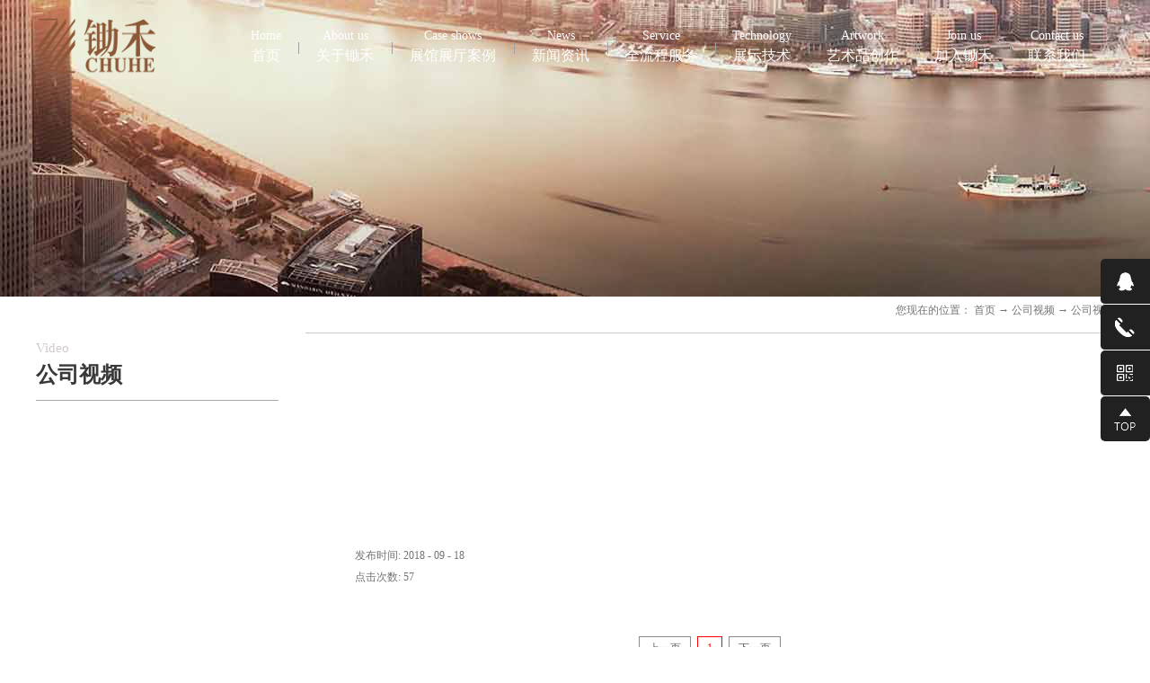

--- FILE ---
content_type: text/html;charset=utf-8
request_url: http://www.chuhezszl.com/video.aspx?typeid=3&fid=t15:3:15
body_size: 8503
content:
<!DOCTYPE HTML PUBLIC "-//W3C//DTD HTML 4.01 Transitional//EN" "http://www.w3c.org/TR/1999/REC-html401-19991224/loose.dtd">


<html lang="zh-cn" xmlns="http://www.w3.org/1999/xhtml">
<head><title>
	公司视频 - 长沙锄禾展示展览有限公司
</title><meta name="keywords" content="公司视频,长沙锄禾展示展览有限公司"/><meta name="description" content="公司视频,长沙锄禾展示展览有限公司"/><meta name="applicable-device" content="pc"><meta name="renderer" content="webkit" /><meta content="text/html; charset=utf-8" http-equiv="Content-Type" /><link id="css__video" rel="stylesheet" type="text/css" href="https://0.rc.xiniu.com/g2/M00/C3/5D/CgAGfFtqGjOAMhGpAABH25zIsIk819.css?d=20190107110940" /><link rel="bookmark" href="/Images/logo.ico" /><link rel="shortcut icon" href="/Images/logo.ico" />
	
	<script type="text/javascript">var _jtime=new Date();function jqload(){window.jLoad=new Date()-_jtime;}function jqerror(){window.jLoad=-1;}</script>
    <script type="text/javascript" src="https://1.rc.xiniu.com/js/jq/jqueryV173.js" onload="jqload()" onerror="jqerror()" id="jquery"></script>
	<script type="text/javascript" src="https://1.rc.xiniu.com/js/pb/2/Public.js"></script>	
	<script type="text/javascript" src="https://1.rc.xiniu.com/js/tl/swfobject_modified.js"></script>
	<script type="text/javascript" src="https://1.rc.xiniu.com/js/tl/swfobject.js"></script>
	 
</head>
<body class="video_body">
<form method="get" id="form1" name="form1" NavigateId="15" data-pid="021821821801450198203216203200221214221207014501982102080" data-mid="020801450198203216203200221214221207014501982102080">
<div class="aspNetHidden">
<input type="hidden" name="__VIEWSTATE" id="__VIEWSTATE" value="" />
</div>

        <div id="ea_h">
            <div class="top" >
                <div class="t_t" >

                    <div id="t_logo" class="t_logo"> 
                        
                        <div id="ea_l"><a href="/" target="_self"><img alt="长沙锄禾展示展览有限公司" src="https://0.rc.xiniu.com/g2/M00/9F/E7/CgAGe1s6-PGAOjzQAAAbZ8xxfuY938.png" /></a></div>
                         
                        
                    </div>

</div>
                
                <div id="ea_n">

                    <div id="xn_n_14_wrap" class="xn_n_14_wrap">
                    	
                        <div class="xn_n_14_wrap_main">
                            <ul id="xn_n_14_VMenu1" class="type1Ul type1Ul_n000">
<li id="type1Li_n0" level=0 index=0 class="xn_n_14_wrap_menu1"><a href="/" target="_self" >首页</a></li>
<li id="type1Li_n1" level=0 data_id="1" type="n" index=1 class="xn_n_14_wrap_menu1">
<a href="about.aspx?TypeId=1&FId=t1:1:1" rel="nofollow" target="_self"><span name="xn_n_14_VMenu11823641197|T_Navigates|Id|1|Name">关于锄禾</span></a><ul id="type1Ul_t101" style="display:none" class="type1Ul type1Ul_t101">
<li id="type1Li_t101_1" data_id="1_1" class="xn_n_14_wrap_menu2" type="t" index=1 level=1><a href="about.aspx?TypeId=1&FId=t1:1:1" rel="nofollow" target="_self"><span name="xn_n_14_VMenu1757975150|T_NewsTypes|Id|1|Name">企业简介</span></a>
</li>
<li id="type1Li_t101_2" data_id="1_3" class="xn_n_14_wrap_menu2" type="t" index=2 level=1><a href="honor.aspx?TypeID=3&fid=t1:3:1" rel="nofollow" target="_self"><span name="xn_n_14_VMenu11000869041|T_NewsTypes|Id|3|Name">荣誉资质</span></a>
</li>
<li id="type1Li_t101_3" data_id="1_2" class="xn_n_14_wrap_menu2" type="t" index=3 level=1><a href="about.aspx?TypeId=2&FId=t1:2:1" rel="nofollow" target="_self"><span name="xn_n_14_VMenu1914516137|T_NewsTypes|Id|2|Name">企业文化</span></a>
</li>
<li id="type1Li_t101_4" data_id="1_26" class="xn_n_14_wrap_menu2" type="t" index=4 level=1><a href="about.aspx?TypeId=26&FId=t1:26:1" rel="nofollow" target="_self"><span name="xn_n_14_VMenu1307004429|T_NewsTypes|Id|26|Name">大事记</span></a>
</li>
</ul>
</li>
<li id="type1Li_n3" level=0 data_id="3" type="n" index=2 class="xn_n_14_wrap_menu1">
<a href="pro.aspx?FId=n3:3:3" target="_self"><span name="xn_n_14_VMenu126192663|T_Navigates|Id|3|Name">展馆展厅案例</span></a><ul id="type1Ul_t301" style="display:none" class="type1Ul type1Ul_t301">
<li id="type1Li_t301_1" data_id="3_72" class="xn_n_14_wrap_menu2" type="t" index=1 level=1><a href="products.aspx?TypeId=72&FId=t3:72:3" target="_self"><span name="xn_n_14_VMenu1305262803|T_ProductTypes|Id|72|Name">精品案例</span></a>
</li>
<li id="type1Li_t301_2" data_id="3_66" class="xn_n_14_wrap_menu2" type="t" index=2 level=1><a href="products.aspx?TypeId=66&FId=t3:66:3" target="_self"><span name="xn_n_14_VMenu1596230945|T_ProductTypes|Id|66|Name">博物馆</span></a>
</li>
<li id="type1Li_t301_3" data_id="3_67" class="xn_n_14_wrap_menu2" type="t" index=3 level=1><a href="products.aspx?TypeId=67&FId=t3:67:3" target="_self"><span name="xn_n_14_VMenu1732363131|T_ProductTypes|Id|67|Name">纪念馆</span></a>
</li>
<li id="type1Li_t301_4" data_id="3_68" class="xn_n_14_wrap_menu2" type="t" index=4 level=1><a href="products.aspx?TypeId=68&FId=t3:68:3" target="_self"><span name="xn_n_14_VMenu1374196638|T_ProductTypes|Id|68|Name">规划馆</span></a>
</li>
<li id="type1Li_t301_5" data_id="3_71" class="xn_n_14_wrap_menu2" type="t" index=5 level=1><a href="products.aspx?TypeId=71&FId=t3:71:3" target="_self"><span name="xn_n_14_VMenu11525246274|T_ProductTypes|Id|71|Name">专题人文馆</span></a>
</li>
</ul>
</li>
<li id="type1Li_n2" level=0 data_id="2" type="n" index=3 class="xn_n_14_wrap_menu1">
<a href="news.aspx?FId=n2:2:2" target="_self"><span name="xn_n_14_VMenu11506845272|T_Navigates|Id|2|Name">新闻资讯</span></a><ul id="type1Ul_t201" style="display:none" class="type1Ul type1Ul_t201">
<li id="type1Li_t201_1" data_id="2_4" class="xn_n_14_wrap_menu2" type="t" index=1 level=1><a href="news.aspx?TypeId=4&FId=t2:4:2" target="_self"><span name="xn_n_14_VMenu11306495258|T_NewsTypes|Id|4|Name">公司动态</span></a>
</li>
<li id="type1Li_t201_2" data_id="2_5" class="xn_n_14_wrap_menu2" type="t" index=2 level=1><a href="news.aspx?TypeId=5&FId=t2:5:2" target="_self"><span name="xn_n_14_VMenu11108370923|T_NewsTypes|Id|5|Name">行业新闻</span></a>
</li>
<li id="type1Li_t201_3" data_id="2_28" class="xn_n_14_wrap_menu2" type="t" index=3 level=1><a href="news.aspx?TypeId=28&FId=t2:28:2" target="_self"><span name="xn_n_14_VMenu1361199559|T_NewsTypes|Id|28|Name">媒体报道</span></a>
</li>
</ul>
</li>
<li id="type1Li_n25" level=0 data_id="25" type="n" index=4 class="xn_n_14_wrap_menu1">
<a href="solution.aspx?FId=n25:25:25" rel="nofollow" target="_self"><span name="xn_n_14_VMenu11702378045|T_Navigates|Id|25|Name">全流程服务</span></a><ul id="type1Ul_t2501" style="display:none" class="type1Ul type1Ul_t2501">
<li id="type1Li_t2501_1" data_id="25_158" class="xn_n_14_wrap_menu2" type="t" index=1 level=1><a href="solution.aspx?TypeId=158&FId=t25:158:25" rel="nofollow" target="_self"><span name="xn_n_14_VMenu1774101164|T_NewsTypes|Id|158|Name">前期咨询</span></a>
</li>
<li id="type1Li_t2501_2" data_id="25_159" class="xn_n_14_wrap_menu2" type="t" index=2 level=1><a href="solution.aspx?TypeId=159&FId=t25:159:25" rel="nofollow" target="_self"><span name="xn_n_14_VMenu11105982640|T_NewsTypes|Id|159|Name">策划大纲</span></a>
</li>
<li id="type1Li_t2501_3" data_id="25_160" class="xn_n_14_wrap_menu2" type="t" index=3 level=1><a href="solution.aspx?TypeId=160&FId=t25:160:25" rel="nofollow" target="_self"><span name="xn_n_14_VMenu1223537538|T_NewsTypes|Id|160|Name">创意设计</span></a>
</li>
<li id="type1Li_t2501_4" data_id="25_161" class="xn_n_14_wrap_menu2" type="t" index=4 level=1><a href="solution.aspx?TypeId=161&FId=t25:161:25" rel="nofollow" target="_self"><span name="xn_n_14_VMenu1790732395|T_NewsTypes|Id|161|Name">工程施工</span></a>
</li>
<li id="type1Li_t2501_5" data_id="25_162" class="xn_n_14_wrap_menu2" type="t" index=5 level=1><a href="solution.aspx?TypeId=162&FId=t25:162:25" rel="nofollow" target="_self"><span name="xn_n_14_VMenu11547680441|T_NewsTypes|Id|162|Name">布展陈列</span></a>
</li>
<li id="type1Li_t2501_6" data_id="25_163" class="xn_n_14_wrap_menu2" type="t" index=6 level=1><a href="solution.aspx?TypeId=163&FId=t25:163:25" rel="nofollow" target="_self"><span name="xn_n_14_VMenu11149019218|T_NewsTypes|Id|163|Name">后期运营</span></a>
</li>
</ul>
</li>
<li id="type1Li_n4" level=0 data_id="4" type="n" index=5 class="xn_n_14_wrap_menu1">
<a href="case.aspx?FId=n4:4:4" target="_self"><span name="xn_n_14_VMenu11757473369|T_Navigates|Id|4|Name">展示技术</span></a><ul id="type1Ul_t401" style="display:none" class="type1Ul type1Ul_t401">
<li id="type1Li_t401_1" data_id="4_29" class="xn_n_14_wrap_menu2" type="t" index=1 level=1><a href="case.aspx?TypeId=29&FId=t4:29:4" target="_self"><span name="xn_n_14_VMenu1661814397|T_NewsTypes|Id|29|Name">数字沙盘</span></a>
</li>
<li id="type1Li_t401_2" data_id="4_30" class="xn_n_14_wrap_menu2" type="t" index=2 level=1><a href="case.aspx?TypeId=30&FId=t4:30:4" target="_self"><span name="xn_n_14_VMenu1667386093|T_NewsTypes|Id|30|Name">特效影院</span></a>
</li>
<li id="type1Li_t401_3" data_id="4_145" class="xn_n_14_wrap_menu2" type="t" index=3 level=1><a href="case.aspx?TypeId=145&FId=t4:145:4" target="_self"><span name="xn_n_14_VMenu11170501709|T_NewsTypes|Id|145|Name">AR增强现实</span></a>
</li>
<li id="type1Li_t401_4" data_id="4_146" class="xn_n_14_wrap_menu2" type="t" index=4 level=1><a href="case.aspx?TypeId=146&FId=t4:146:4" target="_self"><span name="xn_n_14_VMenu1810547727|T_NewsTypes|Id|146|Name">VR虚拟现实</span></a>
</li>
<li id="type1Li_t401_5" data_id="4_147" class="xn_n_14_wrap_menu2" type="t" index=5 level=1><a href="case.aspx?TypeId=147&FId=t4:147:4" target="_self"><span name="xn_n_14_VMenu128278692|T_NewsTypes|Id|147|Name">虚拟仿真</span></a>
</li>
<li id="type1Li_t401_6" data_id="4_156" class="xn_n_14_wrap_menu2" type="t" index=6 level=1><a href="case.aspx?TypeId=156&FId=t4:156:4" target="_self"><span name="xn_n_14_VMenu11177811996|T_NewsTypes|Id|156|Name">互动投影</span></a>
</li>
</ul>
</li>
<li id="type1Li_n8" level=0 data_id="8" type="n" index=6 class="xn_n_14_wrap_menu1">
<a href="sv.aspx?Fid=n8:8:8" target="_self"><span name="xn_n_14_VMenu11158496434|T_Navigates|Id|8|Name">艺术品创作</span></a><ul id="type1Ul_t801" style="display:none" class="type1Ul type1Ul_t801">
<li id="type1Li_t801_1" data_id="8_36" class="xn_n_14_wrap_menu2" type="t" index=1 level=1><a href="sv.aspx?TypeId=36&FId=t8:36:8" target="_self"><span name="xn_n_14_VMenu1642708410|T_NewsTypes|Id|36|Name">场景复原</span></a>
</li>
<li id="type1Li_t801_2" data_id="8_37" class="xn_n_14_wrap_menu2" type="t" index=2 level=1><a href="sv.aspx?TypeId=37&FId=t8:37:8" target="_self"><span name="xn_n_14_VMenu1221429088|T_NewsTypes|Id|37|Name">油画创作</span></a>
</li>
<li id="type1Li_t801_3" data_id="8_150" class="xn_n_14_wrap_menu2" type="t" index=3 level=1><a href="sv.aspx?TypeId=150&FId=t8:150:8" target="_self"><span name="xn_n_14_VMenu11612028401|T_NewsTypes|Id|150|Name">艺术雕塑</span></a>
</li>
<li id="type1Li_t801_4" data_id="8_154" class="xn_n_14_wrap_menu2" type="t" index=4 level=1><a href="sv.aspx?TypeId=154&FId=t8:154:8" target="_self"><span name="xn_n_14_VMenu1909616173|T_NewsTypes|Id|154|Name">展品复制</span></a>
</li>
<li id="type1Li_t801_5" data_id="8_52" class="xn_n_14_wrap_menu2" type="t" index=5 level=1><a href="sv.aspx?TypeId=52&FId=t8:52:8" target="_self"><span name="xn_n_14_VMenu11793781846|T_NewsTypes|Id|52|Name">半景画</span></a>
</li>
</ul>
</li>
<li id="type1Li_n6" level=0 data_id="6" type="n" index=7 class="xn_n_14_wrap_menu1">
<a href="recruitment.aspx?FId=n6:6:6" rel="nofollow" target="_self"><span name="xn_n_14_VMenu1555381867|T_Navigates|Id|6|Name">加入锄禾</span></a></li>
<li id="type1Li_n7" level=0 data_id="7" type="n" index=8 class="xn_n_14_wrap_menu1">
<a href="contact.aspx?FId=n7:7:7" rel="nofollow" target="_self"><span name="xn_n_14_VMenu11914804121|T_Navigates|Id|7|Name">联系我们</span></a></li>
</ul>
<script type="text/javascript">var xn_n_14_VMenu1={normal:{class1:'xn_n_14_wrap_menu1',class2:'xn_n_14_wrap_menu2',class3:'xn_n_14_wrap_menu3',class4:'xn_n_14_wrap_menu4',class5:'xn_n_14_wrap_menu5',class6:'xn_n_14_wrap_menu6'},visited:{class1:'xn_n_14_wrap_menu1_2',class2:'xn_n_14_wrap_menu2_2',class3:'xn_n_14_wrap_menu3_2',class4:'xn_n_14_wrap_menu4_2',class5:'xn_n_14_wrap_menu5_2',class6:'xn_n_14_wrap_menu6_2',class6:'xn_n_14_wrap_menu6_2'},home:{defaultClass:'xn_n_14_wrap_menu1',visitedClass:'xn_n_14_wrap_menu1_2'},content:{defaultClass:'',visitedClass:'',focusClass:''},focus:{class1:'xn_n_14_wrap_menu1_cur',class2:'xn_n_14_wrap_menu2_cur',class3:'xn_n_14_wrap_menu3_cur',class4:'xn_n_14_wrap_menu4_cur',class5:'xn_n_14_wrap_menu5_cur',class6:'xn_n_14_wrap_menu6_cur'},beforeTag:{packUpClass:'',packDownClass:''},expendEffect:1,aniEffect:3,fIdParam:'FId',topUlId:'xn_n_14_VMenu1',homeLiId:'type1Li_n0'};xn_n_14_VMenu1.menu=new BaseControlMenu();xn_n_14_VMenu1.menu.Init('xn_n_14_VMenu1',xn_n_14_VMenu1);xn_n_14_VMenu1.menu.InitMenu('type1Ul_n000',xn_n_14_VMenu1);</script>
                        </div>
                    	
                        
                    </div>

</div>
                
            </div>
        </div>
        
  
        <div id="ea_ba">

            <div class="about_banner" id="about_banner">
                <div class="about_banner_m">
                    <img  data-original="https://1.rc.xiniu.com/rc/Banners/24112/images/ibpsp1_about_banner.jpg" alt="" />
                </div>
                
            </div>

        </div>
        
  
        <div id="ea_c">

                <div id="xn_c_57_wrap" class="xn_c_57_wrap">
                    
                    <div class="xn_c_57_inner">
                        <div class="xn_c_57_top">
                            <h3 class="xn_c_57_tname">
                                
                                <span name="_c_57_tname">请填写您的信息，我们会在第一时间与您联系！</span>
                                
                            </h3>
                            <p class="xn_c_57_tintro">
                                
                                <span name="_c_57_tintro">带有*的信息为必填表格，请务必填写真实的信息已方便能更好的联系到您，谢谢您的配合！</span>
                                
                            </p>
                        </div>
                        <div id="xn_c_57_close" class="xn_c_57_close">关闭</div>
                        <div id="EIMS_C_1_19Panel" class="EIMS_C_1_19_box">
                            
                            <div id="EIMS_C_1_19_Show" class="EIMS_C_1_19_DIV">
                                <ul class="xn_c_57_hy">
                                    <li class="xn_c_57_hy1">
                                        
                                        <span name="_feedback_2_hy1">咨询类别：</span>
                                         
                                    </li>
                                    <li class="xn_c_57_hy2">
                                        <select name="EIMS_C_1_19_IndustryType" id="EIMS_C_1_19_IndustryType" FoundField="" CompareWay="1">
	<option selected="selected" value="-1" BindId="-1">请选择</option>
	<option value="4" BindId="4">意见反馈</option>

</select>
                                        <b class="xn_c_57_bt">*</b> 
                                    </li>
                                </ul>
                                <ul class="xn_c_57_name">
                                    <li class="xn_c_57_name1">
                                        
                                        <span name="_feedback_2_name1">您的姓名：</span>
                                        
                                    </li>
                                    <li class="xn_c_57_name2">
                                        <input name="EIMS_C_1_19_Name" type="text" id="EIMS_C_1_19_Name" FoundField="" CompareWay="2" />
                                        <b class="xn_c_57_bt">*</b> 
                                    </li>
                                </ul>
                                <ul class="xn_c_57_CompanyUrl">
                                    <li class="xn_c_57_CompanyUrl1">
                                        
                                        <span name="_feedback_2_CompanyUrl1">公司网址：</span> 
                                        
                                    </li>
                                    <li class="xn_c_57_CompanyUrl2">
                                        <input name="EIMS_C_1_19_CompanyUrl" type="text" id="EIMS_C_1_19_CompanyUrl" FoundField="" CompareWay="2" />
                                        <b class="xn_c_57_bt"></b> 
                                    </li>
                                </ul>
                                <ul class="xn_c_57_MSN">
                                    <li class="xn_c_57_MSN1">
                                        
                                        <span name="_feedback_2_MSN1">MSN：</span>
                                        
                                    </li>
                                    <li class="xn_c_57_MSN2">
                                        <input name="EIMS_C_1_19_MSN" type="text" id="EIMS_C_1_19_MSN" FoundField="" CompareWay="2" />
                                        <b class="xn_c_57_bt"></b> 
                                    </li>
                                </ul>
                                <ul class="xn_c_57_QQ">
                                    <li class="xn_c_57_QQ1">
                                        
                                        <span name="_feedback_2_QQ1">QQ：</span>
                                        
                                    </li>
                                    <li class="xn_c_57_QQ2">
                                        <input name="EIMS_C_1_19_QQ" type="text" id="EIMS_C_1_19_QQ" FoundField="" CompareWay="2" />
                                        <b class="xn_c_57_bt"></b> 
                                    </li>
                                </ul>
                                <ul class="xn_c_57_Tel">
                                    <li class="xn_c_57_Tel1">
                                        
                                        <span name="_feedback_2_Tel1">电话：</span>
                                        
                                    </li>
                                    <li class="xn_c_57_Tel2">
                                        <input name="EIMS_C_1_19_Tel" type="text" id="EIMS_C_1_19_Tel" FoundField="" CompareWay="2" />
                                        <b class="xn_c_57_bt"></b> 
                                    </li>
                                </ul>
                                <ul class="xn_c_57_Mobile">
                                    <li class="xn_c_57_Mobile1">
                                        
                                        <span name="_feedback_2_Mobile1">手机：</span>
                                        
                                    </li>
                                    <li class="xn_c_57_Mobile2">
                                        <input name="EIMS_C_1_19_Mobile" type="text" id="EIMS_C_1_19_Mobile" FoundField="" CompareWay="2" />
                                        <b class="xn_c_57_bt">*</b> 
                                    </li>
                                </ul>
                                <ul class="xn_c_57_Company">
                                    <li class="xn_c_57_Company1">
                                        
                                        <span name="_feedback_2_Company1">所在城市：</span> 
                                        
                                    </li>
                                    <li class="xn_c_57_Company2">
                                        <input name="EIMS_C_1_19_Company" type="text" id="EIMS_C_1_19_Company" FoundField="" CompareWay="2" />
                                        <b class="xn_c_57_bt">*</b> 
                                    </li>
                                </ul>
                                <ul class="xn_c_57_Fax">
                                    <li class="xn_c_57_Fax1">
                                        
                                        <span name="_feedback_2_Fax1">传真：</span>
                                        
                                    </li>
                                    <li class="xn_c_57_Fax2">
                                        <input name="EIMS_C_1_19_Fax" type="text" id="EIMS_C_1_19_Fax" FoundField="" CompareWay="2" />
                                        <b class="xn_c_57_bt"></b> 
                                    </li>
                                </ul>
                                <ul class="xn_c_57_Email">
                                    <li class="xn_c_57_Email1">
                                        
                                        <span name="">E-mail：</span> 
                                        
                                    </li>
                                    <li class="xn_c_57_Email2">
                                        <input name="EIMS_C_1_19_Email" type="text" id="EIMS_C_1_19_Email" FoundField="" CompareWay="2" />
                                        <b class="xn_c_57_bt">*</b> 
                                    </li>
                                </ul>
                                <ul class="xn_c_57_Postcode">
                                    <li class="xn_c_57_Postcode1">
                                        
                                        <span name="_feedback_2_Postcode1">邮政编码：</span> 
                                        
                                    </li>
                                    <li class="xn_c_57_Postcode2">
                                        <input name="EIMS_C_1_19_asdfasdfl" type="text" id="EIMS_C_1_19_asdfasdfl" FoundField="" CompareWay="2" />
                                        <b class="xn_c_57_bt"></b> 
                                    </li>
                                </ul>
                                <ul class="xn_c_57_Title">
                                    <li class="xn_c_57_Title1">
                                        
                                        <span name="_feedback_2_Title1">留言主题：</span> 
                                        
                                    </li>
                                    <li class="xn_c_57_Title2">
                                        <input name="EIMS_C_1_19_Title" type="text" id="EIMS_C_1_19_Title" FoundField="" CompareWay="2" />
                                        <b class="xn_c_57_bt"></b> 
                                    </li>
                                </ul>
                                <ul class="xn_c_57_Content">
                                    <li class="xn_c_57_Content1">
                                        
                                        <span name="_feedback_2_Content1">详细说明：</span>
                                        
                                    </li>
                                    <li class="xn_c_57_Content2">
                                        <textarea name="EIMS_C_1_19_Content" rows="2" cols="20" id="EIMS_C_1_19_Content" class="inputk" FoundField="" CompareWay="2">
</textarea>
                                        <b class="xn_c_57_bt">*</b> 
                                    </li>
                                </ul>
                            </div>
                            <div class="xn_c_57_CheckC">
                                
                            </div>
                            <div class="xn_c_57_bottombox">
                                <input type="submit" name="EIMS_C_1_19_Submit" value="提交" onclick="return EIMS_C_1_19_Check();" id="EIMS_C_1_19_Submit" /> 
                                <input type="submit" name="EIMS_C_1_19_Reset" value="重新填写" onclick="this.form.reset();return false;" id="EIMS_C_1_19_Reset" />
                            </div>
                        </div>
                    </div>
                    <div id="xn_c_57_fullbg" class="xn_c_57_fullbg"></div>
                    
                    
                </div>

            <div class="n_main">
                <div class="n_content"> 
                    <div class="n_content_left">

                        <div id="n_content_left_t" class="n_content_left_t">
                            <span class="n_content_left_t1">
                                <span id='ShoveWebControl_Text23'>公司视频</span>
                            </span>
                            <span class="n_content_left_t2">
                                
                                <span name="_nleft_n_name1">Video</span>
                                
                            </span>
							
                        </div>


                        <div id="n_content_left_cnt" class="n_content_left_cnt">
                            <ul id="ShoveWebControl_VMenu2" class="left_typeUl left_typeUl_n000" style="display:none">
</ul>
<script type="text/javascript">var ShoveWebControl_VMenu2={normal:{class1:'left_menu1',class2:'left_menu2',class3:'left_menu3',class4:'left_menu4',class5:'left_menu5',class6:'left_menu6'},visited:{class1:'left_menu1_2',class2:'left_menu2_2',class3:'left_menu3_2',class4:'left_menu4_2',class5:'left_menu5_2',class6:'left_menu6_2',class6:'left_menu6_2'},home:{defaultClass:'nav_menu1',visitedClass:'nav_menu1_2'},content:{defaultClass:'',visitedClass:'',focusClass:''},focus:{class1:'left_menu1_cur',class2:'left_menu2_cur',class3:'left_menu3_cur',class4:'left_menu4_cur',class5:'left_menu5_cur',class6:'left_menu6_cur'},beforeTag:{packUpClass:'',packDownClass:''},expendEffect:1,aniEffect:2,fIdParam:'FId',topUlId:'ShoveWebControl_VMenu2'};ShoveWebControl_VMenu2.menu=new BaseControlMenu();ShoveWebControl_VMenu2.menu.Init('ShoveWebControl_VMenu2',ShoveWebControl_VMenu2);;</script>
							
                        </div>

</div>
                    <div class="n_content_right">
                        <div class="n_content_right_name">

                            <div id="n_content_right_name_r" class="n_content_right_name_r">
                                <ul>
                                    <li>
                                        <span class="n_r_wz1">
                                            
                                            <span name="_n_r_wz1">您现在的位置：</span>
                                            
                                        </span><span class="n_r_wz2">
                                            <a href="/">
                                            <span name="_n_r_wz2">首页</span>
                                            </a>
                                        </span>
                                        <span class="n_r_wz3">→</span>                                        
                                        <span class="n_r_wz4">
                                            <span id='ShoveWebControl_Text_video'><a href="video.aspx?fid=n15:15:15" target="_self">公司视频</a></span>
                                        </span>
                                        <span class="n_r_wz5">→</span>
                                        <span class="n_r_wz6">
                                            <a href="video.aspx?TypeId=3&FId=t15:3:15" class="curr1">公司视频</a>
                                        </span>
                                    </li>
                                    <li>
                                        <img src="https://1.rc.xiniu.com/rc/Contents/24124/Images/icpsp1_n_right_wz.png" alt="" />
                                    </li>
                                </ul>
								
                            </div>

</div>
                        <div class="n_content_right_m">

                        <div id="xn_c_video_3_wrap" class="xn_c_video_3_wrap">
                            
                            <div class="xn_c_video_3_wbox">
                                
                                    <div class="xn_c_video_3_nrbox">
                                        <div class="xn_c_video_3_lftbox">
                                             <a title='' href='video_view.aspx?TypeId=3&Id=33&Fid=t15:3:1' target="_blank">
                                             <img  data-original='' alt='' title='' />
                                            </a>
                                        </div>
                                        <div class="xn_c_video_3_ritbox">
                                            <div class="xn_c_video_3_title">
                                                <a href='video_view.aspx?TypeId=3&Id=33&FId=t15:3:1' target="_blank">
                                                     
                                                </a>
                                            </div>
                                            <div class="xn_c_video_3_time">
                                                <span class="xn_c_video_3_timewz">
                                                    
                                                        <span name="_video_3_timewz">发布时间:</span>
                                                    
                                                </span>
                                                <span class="xn_c_video_3_date1">
                                                    <span id='xn_c_video_3_Data_xn_c_video_3_Text1_0'>2018</span>
                                                </span> 
                                                <span class="xn_c_video_3_date2">-</span> 
                                                <span class="xn_c_video_3_date3">
                                                    <span id='xn_c_video_3_Data_xn_c_video_3_Text2_0'>09</span>
                                                </span> 
                                                <span class="xn_c_video_3_date4">-</span> 
                                                <span class="xn_c_video_3_date5">
                                                    <span id='xn_c_video_3_Data_xn_c_video_3_Text3_0'>18</span>
                                                </span>  
                                            </div>
                                            <div class="xn_c_video_3_click">
                                                <span class="xn_c_video_3_Click1">
                                                
                                                    <span name="_video_3_Click1">点击次数:</span>
                                                
                                                </span>
                                                <span class="xn_c_video_3_Click2">
                                                57    
                                                </span>
                                            </div>
                                            <div class="xn_c_video_3_cont" ej="edit_span">
                                                 <span id='xn_c_video_3_Data_xn_c_video_3_Text4_0'></span>
                                            </div>
                                            <div class="xn_c_video_3_more">
                                                <a href='video_view.aspx?TypeId=3&Id=33&Fid=t15:3:1' target="_blank">
                                                    
                                                    <span name="_video_3_more">查看详情>></span>
                                                    
                                                </a>
                                            </div>
                                        </div>
                                    </div>
                                    
                            </div>
                            
                            
                        </div>


                            <div id="fy" class="fy">
                                <div>
	<span class="fy_1">共</span><span class="fy_9">1</span><span class="fy_4">条</span><span class="fy_7">页次1/1</span><span class="fy_3"><a class="fy_3_A" href="/video.aspx?typeid=3&fid=t15:3:15">首页</a></span><span class="fy_2"><a class="fy_2_A">上一页</a></span><span class="fy_on"><a class="fy_on_A">1</a></span><span class="fy_6"><a class="fy_6_A">下一页</a></span><span class="fy_5"><a class="fy_6_A" href="/video.aspx?typeid=3&fid=t15:3:15">尾页</a></span>
</div>
								
                            </div>

</div>
                    </div>
                    <div class="clear"></div>
                </div>
            </div>
        </div>
        
        <div id="ea_b">
            <div class="foot" >
                <div class="foot_c" >

                    <div id="foot_nav2" class="foot_nav2">
                        <ul id="ShoveWebControl_VMenu4" class="foot_type2Ul foot_type2Ul_n000">
<li id="foot_type2Li_n1" level=0 data_id="1" type="n" index=1 class="">
<a href="about.aspx?TypeId=1&FId=t1:1:1" rel="nofollow" target="_self"><span name="ShoveWebControl_VMenu41538322747|T_Navigates|Id|1|Name">关于锄禾</span></a></li>
<li id="foot_type2Li_n3" level=0 data_id="3" type="n" index=2 class="">
<a href="pro.aspx?FId=n3:3:3" target="_self"><span name="ShoveWebControl_VMenu4981725207|T_Navigates|Id|3|Name">展馆展厅案例</span></a></li>
<li id="foot_type2Li_n2" level=0 data_id="2" type="n" index=3 class="">
<a href="news.aspx?FId=n2:2:2" target="_self"><span name="ShoveWebControl_VMenu444628525|T_Navigates|Id|2|Name">新闻资讯</span></a></li>
<li id="foot_type2Li_n25" level=0 data_id="25" type="n" index=4 class="">
<a href="solution.aspx?FId=n25:25:25" rel="nofollow" target="_self"><span name="ShoveWebControl_VMenu4731742639|T_Navigates|Id|25|Name">全流程服务</span></a></li>
<li id="foot_type2Li_n4" level=0 data_id="4" type="n" index=5 class="">
<a href="case.aspx?FId=n4:4:4" target="_self"><span name="ShoveWebControl_VMenu41710869243|T_Navigates|Id|4|Name">展示技术</span></a></li>
<li id="foot_type2Li_n8" level=0 data_id="8" type="n" index=6 class="">
<a href="sv.aspx?Fid=n8:8:8" target="_self"><span name="ShoveWebControl_VMenu41132221775|T_Navigates|Id|8|Name">艺术品创作</span></a></li>
<li id="foot_type2Li_n6" level=0 data_id="6" type="n" index=7 class="">
<a href="recruitment.aspx?FId=n6:6:6" rel="nofollow" target="_self"><span name="ShoveWebControl_VMenu4616533984|T_Navigates|Id|6|Name">加入锄禾</span></a></li>
<li id="foot_type2Li_n7" level=0 data_id="7" type="n" index=8 class="">
<a href="contact.aspx?FId=n7:7:7" rel="nofollow" target="_self"><span name="ShoveWebControl_VMenu440327398|T_Navigates|Id|7|Name">联系我们</span></a></li>
</ul>
<script type="text/javascript">var ShoveWebControl_VMenu4={normal:{class1:'',class2:'',class3:'',class4:'',class5:'',class6:''},visited:{class1:'',class2:'',class3:'',class4:'',class5:'',class6:'',class6:''},home:{defaultClass:'',visitedClass:''},content:{defaultClass:'',visitedClass:'',focusClass:''},focus:{class1:'',class2:'',class3:'',class4:'',class5:'',class6:''},beforeTag:{packUpClass:'',packDownClass:''},expendEffect:1,aniEffect:1,fIdParam:'FId',topUlId:'ShoveWebControl_VMenu4'};ShoveWebControl_VMenu4.menu=new BaseControlMenu();ShoveWebControl_VMenu4.menu.Init('ShoveWebControl_VMenu4',ShoveWebControl_VMenu4);;</script>
                        
                    </div>


                    <div id="foot_tel" class="foot_tel">
                        <div class="foot_tel_f">
                            <div class="foot_add">
                                <span name="_foot_tel1|" >客服热线:400-0456-911</span>
                            </div>
                            <div class="foot_phone">
                                <span name="_foot_tel2|" >传真：0731-85911489</span>
                            </div>
                            <div class="foot_fax">
                                <span name="_foot_tel3|" >邮箱：chuhezl@163.com</span>
                            </div>
                            
                        </div>
                        
                        
                    </div>




<div class="xn_f_2_warp" id="xn_f_2_warp"      >
                        
                        <div class="xn_f_2_box">
                            
                        </div>
                        
                    </div>

</div>

                    <div id="foot_copy" class="foot_copy">
                        <div class="foot_copy_name">
                            <span name="_foot_copy1|">Copyright &copy;2018 - 2021 长沙锄禾展示展览有限公司</span>
                        </div>
                        <div class="foot_copy_ba">
                            <a rel="nofollow" href="http://www.beian.miit.gov.cn" target="_blank">
                                <span name="_foot_copy2|" >湘ICP备18014550号-1</span>
                            </a>
                        </div>
                      <div class="foot_copy_ba"><a href="/siteMap.aspx" class="foot_copy_map" target="_blank"><span name="_foot_copy12|">网站地图</span></a></div>
                        <div class="foot_zip">
                            <span name="_foot_tel4|" >公司地址：长沙市天心区芙蓉南路二段9号星城荣城C栋6楼</span>
                        </div>
                        
                    
 <div class="foot_copy_ba"><span class="xn_brand" >犀牛云提供企业云服务</span></div> </div>

            </div>
        </div>        
        
        <div id="ea_m">
            
                <div class="xn_m_6_wrap" NewMarket="true" id="xn_m_6_wrap">
                    
                            <script type="text/javascript"> $(function(){ marketing2('top','right','50px','5px'); $("#xn_m_6_warp").css("display","block"); }) </script>
                        
                    
                    <div class="xn_m_6_head"><div class="close" id="xn_m_6_close">X</div></div>
                    <div class="xn_m_6_cent" id="xn_m_6_cent">
                        <div class="xn_m_6_markrt_qq xn_m_6_mbox">
                            <div class="xn_m_6_orderId">
                                <span id='xn_m_6_order1'>1</span>
                            </div>
                            <h4><span id='xn_m_6_Text1'>QQ设置</span></h4>
                            <ul class="xn_m_6_qq_ul">
                                
                                        <li class="xn_m_6_qq_li">
                                            <a rel="nofollow" target='_blank' href='http://wpa.qq.com/msgrd?v=3&uin=448187918&site=qq&menu=yes'>                                           
                                                <span class="xn_m_6_qq_img"><img border='0' src='' alt='谭经理' title='谭经理'></span>
                                                <span class="xn_m_6_qq_author">谭经理</span>
                                            </a>
                                        </li>
                                    
                                        <li class="xn_m_6_qq_li">
                                            <a rel="nofollow" target='_blank' href='http://wpa.qq.com/msgrd?v=3&uin=448187918&site=qq&menu=yes'>                                           
                                                <span class="xn_m_6_qq_img"><img border='0' src='' alt='客服' title='客服'></span>
                                                <span class="xn_m_6_qq_author">客服</span>
                                            </a>
                                        </li>
                                    
                            </ul>
                        </div>
                        <div class="xn_m_6_markrt_sky xn_m_6_mbox">
                            <div class="xn_m_6_orderId">
                                <span id='xn_m_6_order2'>3</span>
                            </div>
                            <h4><span id='xn_m_6_Text2'>SKYPE 设置</span></h4>
                            <ul class="xn_m_6_sky_ul">
                                
                                        <li class="xn_m_6_sky_li">
                                            <a href='skype:skypeAcc?call' onclick="return skypeCheck();">
                                                <span class="xn_m_6_sky_img"><img border='0' src='' alt='客户名称' title='客户名称'></span>
                                                <span class="xn_m_6_sky_author">客户名称</span>
                                            </a>
                                        </li>
                                    
                            </ul>
                        </div>
                        <div class="xn_m_6_markrt_ali xn_m_6_mbox">
                            <div class="xn_m_6_orderId">
                                <span id='xn_m_6_order3'>4</span>
                            </div>
                            <h4><span id='xn_m_6_Text3'>阿里旺旺设置</span></h4>
                            <ul class="xn_m_6_ali_ul">
                                
                                        <li class="xn_m_6_ali_li">
                                            <a target="_blank" href='aliim:sendmsg?touid=cnalichnAliAcc&siteid=cnalichn&status=1'>
                                                <span class="xn_m_6_img"><img border='0' src='' alt='旺旺客服名称' title='旺旺客服名称'></span>
                                                <span class="xn_m_6_author">旺旺客服名称</span>
                                            </a>
                                        </li>
                                    
                            </ul>
                        </div>
                        <div class="xn_m_6_xlwb xn_m_6_mbox">
                            <div class="xn_m_6_orderId">
                                <span id='xn_m_6_order5'>等待加载动态数据...</span>
                            </div>
                            <h4>
                                <span id='xn_m_6_Text5'>等待加载动态数据...</span>
                            </h4>
                            <ul class="xn_m_6_xlwb_ul">
                                
                            </ul>
                        </div>
                        <div class="xn_m_6_telephone xn_m_6_mbox">
                            <div class="xn_m_6_orderId">
                                <span id='xn_m_6_order6'>5</span>
                            </div>
                            <h4><span id='xn_m_6_Text6'>电话号码管理</span></h4>
                            <ul class="xn_m_6_tel_ul">
                                
                                        <li class="xn_m_6_tel_li">                                        
                                            <div class="xn_m_6_tel_box">
                                                <span class="xn_m_6_tel_img"><img src='' alt="" /></span>
                                                <span class="xn_m_6_tel_tel">400-0456-911</span>
                                            </div> 
                                        </li>
                                    
                            </ul>
                        </div>
                        <div class="xn_m_6_markrt_code xn_m_6_mbox">
                            <div class="xn_m_6_orderId">
                                <span id='xn_m_6_order4'>6</span>
                            </div>
                            <h4><span id='xn_m_6_Text4'>二维码管理</span></h4>
                            <ul class="xn_m_6_markrt_code_ul">
                                
                                        <li class="xn_m_6_markrt_code_li">                                        
                                            <div class="xn_m_6_code_box">
                                                <span class="xn_m_6_markrtimg"><img src='https://1.rc.xiniu.com/td/Private/NewsImgs/6355244012684500001469181369.jpg' alt="" /></span>
                                            </div> 
                                        </li>
                                    
                            </ul>
                        </div>
                        <div class="xn_m_6_markrt_mail xn_m_6_mbox">
                            <div class="xn_m_6_orderId">
                                <span id='xn_m_6_order7'>等待加载动态数据...</span>
                            </div>
                            <h4>
                                <span id='xn_m_6_Text7'>等待加载动态数据...</span>
                            </h4>
                            <ul class="xn_m_6_markrt_mail_ul">
                                
                            </ul>
                        </div>                                        
                    </div>
                    <div class="xn_m_6_foot"></div>
                    <div class="xn_m_6_small_but" id="xn_m_6_small_but">展开</div>
                     
                </div>
            
            
                <div class="index_c_erma">
                    <ul id="index_c_ermaul" eims="xny">
                        <li class="left_c_ck" id="left_c_ck2"> <div class="left_yx02">
                                <a href="http://wpa.qq.com/msgrd?v=3&uin=448187918&site=qq&menu=yes" target="_blank"><span name="_left_yx005">官方QQ</span></a>
                            </div>
                        </li>
                        <li class="left_c_ck" id="left_c_ck3">
                            <div class="left_yx04"><a href="#" target="_blank"><span name="_left_yx003">在线留言</span></a></div>
                        </li>
                        <li class="left_c_ck" id="left_c_ck1"> <div class="left_yx01"><a href="#" target="_blank"><span name="_left_yx004">400-0456-911</span></a></div>
                        </li>
                        <li class="left_c_ck" id="left_c_ck4">
                            <div class="left_yx03">
                                <a href="#" target="_blank"><span name="_left_yx006">手机云网站</span></a>
                            </div>
                            <div class="er_shouji"></div>
                        </li>
                         
                            <div class="xn_c_7_wrap11" id="xn_c_7_wrap11">
                                
                                <div class="xn_c_7_main11" id="xn_c_7_main11"></div>
                            </div>
                        
                    </ul>
                </div>
            
        </div>
        
 
<div id="ea_pi"></div>

 
<div id="ea_wj"></div>

  <input type="hidden" id="pageId" value="7" />
  <script id="js__video" type="text/javascript" src="https://0.rc.xiniu.com/g2/M00/9E/43/CgAGfFsZLBSAO_BuAABCCobSIzY8983.js?d=20180603180714" ></script>

<script type='text/javascript'>(function(){var k=new Date,f=null,h=function(){window.acessFinish=new Date-k};window.addEventListener?window.addEventListener('load',h):window.attachEvent&&window.attachEvent('onload',h);var f=setTimeout(function(){f&&clearTimeout(f);var b=document.location.href,a;a=/\.html|.htm/.test(document.location.href)?document.forms[0].getAttribute('Page'):'';var c=window.document.referrer,b='/Admin/Access/Load.ashx?req\x3d'+d(b);a&&(b+='\x26f\x3d'+d(a));a=d(c);if(3200<a.length){var e=c.indexOf('?');0<e&&(a=d(c.substr(0,e)))}b+='\x26ref\x3d'+a+'\x26sw\x3d'+screen.width+'\x26sh\x3d'+screen.height;b+='\x26cs\x3d'+(window.jLoad?window.jLoad:-1);b+='\x26_t\x3d'+Math.random();b+='\x26ht\x3d'+d(('https:'==document.location.protocol?'https://':'http://')+document.domain);'off'==sessionStorage.getItem('cookie')&&(b+='\x26ck\x3doff');$?$.getScript(b):(c=document.createElement('script'),c.src=b,document.body.appendChild(c))},3E3),g=null,d=function(b){if(!b)return b;if(!g){g={};for(var a=0;10>a;a++)g[String.fromCharCode(97+a)]='0'+a.toString();for(a=10;26>a;a++)g[String.fromCharCode(97+a)]=a.toString()}for(var c='',e,d,f=b.length,a=0;a<f;a++)e=b.charAt(a),c=(d=g[e])?c+('x'+d):c+e;return encodeURIComponent(c).replace(/%/g,'x50').replace(/\./g,'x51')}})();</script><script type='text/javascript'>(function(){var c,a=document.createElement('script');a.src='https://zz.bdstatic.com/linksubmit/push.js',c=document.getElementsByTagName('script')[0],c.parentNode.insertBefore(a,c)})();</script><script type='text/javascript' src='https://1.rc.xiniu.com/js/pb/shareWeixin.min.js'></script></form>
</body>
</html>



--- FILE ---
content_type: text/css
request_url: https://0.rc.xiniu.com/g2/M00/C3/5D/CgAGfFtqGjOAMhGpAABH25zIsIk819.css?d=20190107110940
body_size: 18261
content:


@charset "utf-8";

html, body, div, p, ul, ol, li, dl, dt, dd, h1, h2, h3, h4, h5, h6, form, input, select, button, textarea, iframe, table, th, td {margin: 0; padding: 0; }
img { border: 0 none; vertical-align: top; }
ul,li,dl,dd,dt { list-style-type: none; }
i,em,cite { font-style: normal; }
body {  -webkit-text-size-adjust:none;  font-family:"微软雅黑";}
a{ text-decoration: none; }
.clear,.cle {clear:both;}
a,area { blr:expression(this.onFocus=this.blur()) }   
a:focus { outline: none; }    



.t_logo{ position:absolute; top:8px; left:0px;}
.t_logo img{ height:72px; border:0px;width:137px;}
#ea_l{position:relative;top:10px;left:0px;width:137px;height:72px;}


.xn_n_14_wrap{width:1200px; height:0px; background:#fff; position:relative; z-index:999; margin:auto; font-family:"微软雅黑";}
.xn_n_14_wrap_main{margin:0 auto; width:980px; height:47px; margin:auto; position:absolute; right:0px; top:-80px; z-index:999}
.xn_n_14_wrap_main>ul{width:100%; height:47px;text-align:right;}
.xn_n_14_wrap_main>ul>li{height:47px;position:relative; float: left;display:block;text-align: center;background:url(https://1.rc.xiniu.com/rc/Heads/43732/images/nav_bj.png?d=20180527174250594) left center no-repeat; }
.xn_n_14_wrap_main>ul>li:nth-child(1){background:none !important;}
.xn_n_14_wrap_main>ul>li>a{color: #ffffff; font-size:16px;display: block;height: 45px; line-height:63px; padding-left:20px; padding-right:20px;}
 .xn_n_14_wrap_main>ul>li>a:hover,.xn_n_14_wrap_main>ul>li.xn_n_14_wrap_menu1_2>a,.xn_n_14_wrap_main>ul>li.xn_n_14_wrap_menu1_cur>a{color: #ffffff; background:rgba(255,255,255,0.2); display: block; border-bottom:2px #FFFFFF solid;}
.xn_n_14_wrap_main>ul>li>ul{width: 100%; text-align:center;  height: auto;position:absolute;top:47px;left:0px; background:rgba(90, 90, 90, 0.6); border-bottom-right-radius:10px; border-bottom-left-radius:10px; border-top:1px #000 solid;}
.xn_n_14_wrap_main>ul>li>ul>li{line-height:37px;font-size:14px;margin: 0 auto;}
.xn_n_14_wrap_main>ul>li>ul>li:nth-child(1) a{border:none;}
.xn_n_14_wrap_main>ul>li>ul>li>a{color:#ffffff;  margin:auto;display:block; text-align:center; width:75%; margin:auto; border-top:1px #FFFFFF solid;}
.xn_n_14_wrap_main>ul>li>ul>li>a:hover{color:#ffffff;}
.xn_n_14_wrap_main>ul>li>ul>li>ul{display:none!important}
.xn_n_14_yw{display:block; position:absolute; left:0px; top:0px; height:20px; line-height:20px; width:100%; text-align:center; font-size:14px; }
#type1Ul_t101{}
#type1Ul_t301>li>a{text-align:center !important; }


.top{ width: 100%; z-index:99; position:absolute; left:0px; top:0px; }
.t_t{position:relative; z-index:100; width:1200px; margin:0 auto; height:110px;}




.about_banner{width:100%; height:330px; overflow: hidden; position:relative; margin:0 auto;}
.about_banner_m{Z-INDEX:0; width:1920px; height:330px; position:absolute; left:50%; margin-left:-960px;}




.xn_c_57_wrap{width:100%;height:100%;overflow:hidden;display:none;}
.xn_c_57_inner{width:610px;height:485px;overflow:hidden;position:absolute;position:fixed;left:50%;top:50%;margin:-200px 0 0 -305px;background-color:#FFF;display:block;z-index:10009;}
.xn_c_57_top{height:55px;overflow:hidden;margin:20px 0;margin-top:65px;}
.xn_c_57_inner h3{height:15px;position:relative;text-align:center;margin-bottom:20px;}
.xn_c_57_inner h3 span{display:inline-block;font-size:18px;color:#000;font-weight:bold;padding:0 10px;background-color:#FFF;}
.xn_c_57_inner p{height:auto;line-height:20px;font-size:12px;color:#555;text-align:center;}
.xn_c_57_close{width:60px;height:25px;line-height:25px;position:absolute;right:10px;top:10px;border:1px solid #ececec;cursor:pointer;font-size:14px;text-align:center;}
.EIMS_C_1_19_DIV{height:auto;padding:10px;overflow:hidden;}
.EIMS_C_1_19_DIV ul li.EIMS_C_1_19_Name { width: 61px; float: left; text-align: right; color: #6e6e6e; margin-right: 11px; padding-top: 3px; }
.EIMS_C_1_19_DIV ul li.EIMS_C_1_19_Name1 { width: 61px; float: left; text-align: right; color: #6e6e6e; margin-right: 11px; }
.EIMS_C_1_19_DIV ul li.EIMS_C_1_19_bt { background: url(https://1.rc.xiniu.com/rc/Contents/24124/Images/zaixian-liuyan_03.png?d=20180425094957362) 354px 2px no-repeat; }
.EIMS_C_1_19_DIV ul li #EIMS_C_1_19_Name, #EIMS_C_1_19_Company, #EIMS_C_1_19_Tel, #EIMS_C_1_19_Fax, #EIMS_C_1_19_Mobile, #EIMS_C_1_19_Postcode, #EIMS_C_1_19_Email, #EIMS_C_1_19_MSN, #EIMS_C_1_19_Title, #EIMS_C_1_19_CompanyUrl, #EIMS_C_1_19_Mobile, #EIMS_C_1_19_MSN, #EIMS_C_1_19_QQ, #EIMS_C_1_19_asdfasdfl { width: 325px; height: 35px; line-height: 35px; border: 1px solid #c3c3c3; margin-bottom: 9px; }
.EIMS_C_1_19_DIV ul li #EIMS_C_1_19_Content { width: 428px; height: 100px; line-height: 24px; border: 1px solid #c3c3c3; }
.EIMS_C_1_19_DIV ul li .bt { color: #fe0001; margin-left: 14px; vertical-align: middle; }
#EIMS_C_1_19_Submit { width: 100px; height: 34px; border: 0; cursor: pointer; }
#EIMS_C_1_19_Submit:hover,#EIMS_C_1_19_Reset:hover{background:#f00;color:#fff;}
#EIMS_C_1_19_Reset { width: 100px; height: 34px; border: 0; cursor: pointer; }
.xn_c_57_bottombox { margin: 23px 0 0 110px; }
#ShoveWebControl_DropDownList2 { float: left; }
.xn_c_57_hy,.xn_c_57_CompanyUrl,.xn_c_57_MSN,.xn_c_57_QQ,.xn_c_57_Tel,.xn_c_57_Fax,.xn_c_57_Email,.xn_c_57_Postcode,.xn_c_57_Title,.xn_c_57_CheckC{display:none;}
.EIMS_C_1_19_DIV li{width:auto;float:left;}
.EIMS_C_1_19_DIV li:first-child{width:100px;text-align:right;line-height:35px;font-size:14px;}
.xn_c_57_name #EIMS_C_1_19_Name,.xn_c_57_Company #EIMS_C_1_19_Company{width:325px;}
.xn_c_57_Mobile{width:100%;display:block;float:left;}
.xn_c_57_fullbg{background-color:#000;position:absolute;left:0;top:0;opacity:0.5;filter:alpha(opacity=50);-moz-opacity:0.5;-khtml-opacity:0.5;z-index:10008;}
.xn_c_57_wrap ul{width:100%;float:left;}
.EIMS_C_1_19_DIV li b{color:#f00;}


.n_content_left{clear:both;}
.n_content_left_t{ width:270px; height:65px; background: url(https://1.rc.xiniu.com/rc/Contents/24124/Images/icpsp1_n_left_t.png?d=20180425094957362) no-repeat; font-size:16px; text-align:center; line-height:40px; font-weight:bold;position:relative;border-bottom:1px solid #a9a9a9;}
.n_content_left_t1{font-size:24px;color:#393939;position:absolute;top:25px;left:0px;line-height:24px;}
.n_content_left_t2{font-size:15px;color:#d0c9c9; font-weight:normal;position:absolute;top:0px;left:0px;line-height:15px;}


.n_content_left_cnt{width:270px; height: auto; background:#FFFFFF; padding-top:15px; min-height:100px;}
.n_content_left_cnt ul li ul li ul{border-bottom:none !important;}
.left_menu1 {margin:0 auto;width:225px;  background: #FFFFFF;font-weight:bold; font-size:14px;margin-bottom:6px;}
.left_menu1 a{width:100px; display:inline-block; padding-left:20px; line-height:30px;color:#6C6C6C; text-decoration:none;background:url(https://1.rc.xiniu.com/rc/Contents/24124/images/products_left_list.png?d=20180425094957362) left center no-repeat;}
.left_menu1 a:hover{width:100px; padding-left:20px; display:inline-block; line-height:30px; color:#DE0000;text-decoration:none;background:url(https://1.rc.xiniu.com/rc/Contents/24124/images/products_left_list_hover.png?d=20180425094957362) left center no-repeat;}
.left_menu1_2 {margin:0 auto;width:225px;  background: #FFFFFF; font-weight:bold; font-size:14px; font-weight:bold; margin-bottom:6px;}
.left_menu1_2 a{width:100px; margin:0px auto 6px auto;font-weight:bold; font-size:14px; font-weight:bold; display:inline-block; padding-left:20px; line-height:30px; color: #d40000; background:url(https://1.rc.xiniu.com/rc/Contents/24124/images/products_left_list_hover.png?d=20180425094957362) left center no-repeat; text-decoration:none;}
.left_menu1_2 a:hover{width:100px; padding-left:20px; display:inline-block; line-height:30px; color:#d40000;text-decoration:none; background:url(https://1.rc.xiniu.com/rc/Contents/24124/images/products_left_list_hover.png?d=20180425094957362) left center no-repeat;}
.left_menu1_cur{width:225px; margin:0px auto 6px auto;}
.left_menu1_cur a{width:100px;font-weight:bold; font-size:14px; font-weight:bold; display:inline-block; padding-left:20px; line-height:30px; color: #d40000; background:url(https://1.rc.xiniu.com/rc/Contents/24124/images/products_left_list_hover.png?d=20180425094957362) left center no-repeat; text-decoration:none;}
.left_menu1_cur a:hover{width:100px;padding-left:20px; display:inline-block; line-height:30px; color:#d40000; text-decoration:none; background:url(https://1.rc.xiniu.com/rc/Contents/24124/images/products_left_list_hover.png?d=20180425094957362) left center no-repeat;}
.left_menu2{ width:225px;}
.left_menu2 a{ text-indent:10px; color:#333; background:none !important;}
.left_menu2 a:hover{ color:#000; background:none !important;  color:#333;}
.left_menu2_2{ width:225px;}
.left_menu2_2 a{text-indent:10px; background:none !important;  color:#C00;}
.left_menu2_2 a:hover{ color:#000; background:none !important;  color:#333;}
.left_menu2_cur{ width:225px;}
.left_menu2_cur a{text-indent:10px; color:#C00; background:none !important;}
.left_menu2_cur a:hover{ color:#000; background:none !important;}
.left_menu3{ width:225px;}
.left_menu3 a{  color:#000; height:20px; text-indent:20px; background:none !important; font-weight:normal;  border:none !important;}
.left_menu3 a:hover{ color: #F00; height:20px; background:none !important; font-weight:normal;}
.left_menu3_2{ width:225px;}
.left_menu3_2 a{  color:#C00; height:20px; text-indent:20px; background:none !important; font-weight:normal;  border:none !important;}
.left_menu3_2 a:hover{ color:#F00; height:20px; background:none !important; font-weight:normal;}
.left_menu3_cur{ width:225px;}
.left_menu3_cur a{  color: #C00; height:20px; text-indent:20px; background:none !important; font-weight:normal;  border:none !important;}
.left_menu3_cur a:hover{ color:#F00; background:none !important; font-weight:normal;}
.n_content_left_cnt>ul>ul>li>ul{display:none !important;}
#left_typeLi_t100_2,#left_typeLi_t100_4,#left_typeLi_t100_5,#left_typeLi_t100_6,#left_typeLi_n15{display:none;}


.n_content_right_name_r{position:absolute; bottom:0; right:0px; height:50px; color:#747474; font-size:12px; text-align:right;}
.n_r_wz1,.n_r_wz2,.n_r_wz3,.n_r_wz4,.n_r_wz5,.n_r_wz6{}
.n_content_right_name_r ul li{float:right; line-height:50px;}
.n_content_right_name_r ul li img{ margin-right:12px;display:none;}
.n_content_right_name_r a,.n_content_right_name_r span{color:#747474; font-size:12px;}


.xn_c_video_3_wrap{margin-top:75px;float:left;margin-bottom:30px;}
.xn_c_video_3_nrbox{float:left;width:190px;padding:0px 5px 0px 5px;}
.xn_c_video_3_lftbox{}
.xn_c_video_3_lftbox img{width:190px; height:150px;}
.xn_c_video_3_ritbox{}
.xn_c_video_3_cont{height:44px;line-height:22px;overflow:hidden;display:none;}
.xn_c_video_3_more{display:none;}
.xn_c_video_3_nrbox{margin:10px 50px;}


.fy{ width:100%; margin-top:14px; text-align:center; font-size:12px; float:left;}
.fy span,.fy span a{ color:#666; vertical-align:middle; }
.fy span a:hover{ color:#D40000; }
.fy_1{}
.fy_2{margin-left:5px; margin-right:5px}
.fy_3{margin-left:5px; margin-right:5px}
.fy_4{}
.fy_5{margin-left:5px; margin-right:5px}
.fy_6{margin-left:5px; margin-right:5px}
.fy_7{ margin-left:5px; margin-right:5px}
.fy_8{}
.fy_9{}
.fy_out{ padding:2px 2px 2px 2px}
.fy_on{ padding:2px 2px 2px 2px;}
.fy_1,.fy_9,.fy_4,.fy_5,.fy_7,.fy_3{display:none;}
.fy a{padding:5px 10px;border:1px solid #8c8c8c;}
.fy .fy_on a{border:1px solid #fe0000;color:#fe0000;}


.n_main{width: 100%; margin:0; padding:0;background:url(https://1.rc.xiniu.com/rc/Contents/24124/Images/incsp1_index_cbg.png?d=20180425094957362) center 47px repeat-x; height:auto; overflow:hidden;z-index:5; position: relative;} 
.n_content{width:1200px; margin:0 auto;}


.n_content_left{width:270px; height: auto; float:left; position:relative;margin-top:50px;}


.n_content_right{position:relative; width:900px; height: auto; float:right; padding-bottom:20px;}


.n_content_right_name{ width:100%; height:40px; margin:0 auto; position:relative;border-bottom: 1px solid #cbcbcb;}


.n_content_right_m {text-align:left; width:100%; margin:0 auto; line-height:24px; color:#737373; font-size:12px; padding:0px 0 20px 0; position:relative;}



.foot_nav2{ width:965px; height:45px; line-height:45px; overflow:hidden; float:left; text-align:left; margin-top:50px;}
.foot_nav2 ul li{ margin-right:40px; float:left;}
.foot_nav2 ul li a{line-height:45px; color:#BCBCBC; font-size:15px;-webkit-transition: all 0.5s ease;
-moz-transition: all 0.5s ease;
-o-transition: all 0.5s ease;
transition: all 0.5s ease;}


.foot_tel{ width:235px; float:right; height:auto; overflow:hidden;line-height:45px; color:#BCBCBC; font-size:15px; margin-top:50px; font-family:"微软雅黑"; }
.foot_tel_f{ position:relative; width:100%; height:auto;}


.xn_f_21_wrap{width:965px;height:auto;margin:0px auto; overflow:hidden; margin-top:0px; margin-bottom:5px; display:none;}
.index_body .xn_f_21_wrap{width:965px;height:auto;margin:0px auto; overflow:hidden; margin-top:53px; margin-bottom:10px; display:block; float:left;}
.xn_f_21_xhbox{float:left; display:inline-block; padding-right:25px; height:25px; line-height:25px;overflow:hidden;text-align:center;}
.xn_f_21_xhbox a{font-size:14px; color:#8B8A8A;-webkit-transition: all 0.5s ease;
-moz-transition: all 0.5s ease;
-o-transition: all 0.5s ease;
transition: all 0.5s ease;}


.xn_f_2_warp {}


.foot_copy{ width:1200px; height:35px; line-height:35px; margin:auto;color:#BCBCBC; font-size:14px; }
.foot_copy .foot_copy_name{display:inline-block; float:left;}
.foot_copy .foot_copy_ba{display:inline-block; float:left;}
.foot_copy .foot_copy_ba a{color:#BCBCBC !important; font-size:14px;}
.foot_copy .foot_zip{display:inline-block; float:right;font-size:14px;}
.foot_copy_ba .foot_copy_map{    padding: 0px 20px;}


.foot{  width:100%; position:relative; height:auto; overflow:hidden; background:#434343 url(https://1.rc.xiniu.com/rc/Bottoms/43735/images/foot.png?d=20180527174625392) no-repeat center top; font-family:"微软雅黑";}
.foot a{}
.foot a:hover{ color:#fff;}
.foot_c{position:relative; width:1200px; margin:auto; min-height:235px; text-align:left; overflow:hidden;}




.index_body{}


.about_body,.case_body,.case_view_body,.clients_body,.contact_body,.down_body,.down_view_body,.feedback_body,.faq_body,.faq_view_body,.honor_body,.honor_client_list_body,.honor_client_view_body,.job_body,.job_online_body,.news_body,.news_view_body,.order_body,.pro_body,.pro2_body,.prod_view_body,.products_body,.products2_body,.recruitment_body,.search_body,.sv_body,.video_body,.video_view_body,.sitemap_body,.clapro_complex_body,.claproducts_body,.claprod_view_body,.login_body,.reg_body,.success_body,.member_body,.getpass_body,.getchapass_body,.changepass_body,.lose_body,.verifymail_body,.apply_body,.buysucces_body,.callback_body,.help_body,.mborlist_body,.mborlist_view_body,.orlogin_body,.spcartone_body,.spcartthree_body,.spcarttwo_body{}



.xn_m_6_head{width: 100%;height: 20px;background: -webkit-gradient(linear, 0 0, 0 100%, from(#000), to(#333));color:#fff;display: none;}
.xn_m_6_wrap{ z-index:99;position:fixed;height:auto;width: 150px;z-index: 10001;border: 1px solid #ccc;background: #eee;display: none;}
.xn_m_6_mbox img{width: 20px;clear:both;}
.xn_m_6_mbox ul li{margin:5px;width: 100px;text-align: left;}
.xn_m_6_tel_box img{width: 20px}
.xn_m_6_head .close{cursor:pointer;text-align: left;padding-left:10px;}
.xn_m_6_mbox ul{background: #fff;width: 100px;border: 1px solid #ccc;padding:10px;border-radius: 4px;margin: 10px;}
.xn_m_6_markrt_code img{width: 100px;}
.xn_m_6_small_but { width:20px; height:50px; background:#000; position:absolute; top:50%; margin-top:-25px; right:0px; cursor:pointer; color:#fff; font-size:12px; display:none; text-align:center; line-height:24px; }
.xn_m_6_foot{width: 100%;height: 20px;background: -webkit-gradient(linear, 0 0, 0 100%, from(#000), to(#333));}
.xn_m_6_wrap img{width:30px;height:30px;}
.xn_m_6_orderId{display:none;}


.index_c_erma{ z-index:9999;position: fixed;top:40%;right:0;height: 203px;}
.index_c_erma li{height: 50px;position: relative;cursor: pointer;left:129px;border-bottom:#ffffff solid 1px;z-index: 9999999;border-radius: 5px;}
.index_c_ermaul{height: 254px;}
.left_yx01,.left_yx04{width:55px;height: 50px;display: block !important;}
.left_yx01 a,.left_yx02 a,.left_yx03 a,.left_yx04 a,.left_yx05 a,.left_yx06 a{display: block;width:129px;height: 50px;line-height: 50px;padding-left: 55px;text-align: left;color: #fff;font-size: 16px;overflow: hidden;}
.er_shouji{width: 183px;height: 172px;background:url(https://0.rc.xiniu.com/g2/M00/9E/3A/CgAGfFsZH_mAWdzVAAA0ln24WZU743.png) no-repeat;position: absolute;bottom:-1px;right: 183px;display: none;}
.index_c_erma li:hover .left_yx01 a{background: #ff9911 url(https://1.rc.xiniu.com/rc/Marketings/28519/images/diy_float_icon1.png?d=20180603180714138) no-repeat;font-weight: bold;border-radius: 5px}
.index_c_erma li:hover .left_yx04 a{background: #ff9911 url(https://1.rc.xiniu.com/rc/Marketings/28519/images/diy_float_icon4.png?d=20180603180714138) no-repeat;}
#left_c_ck1{background: #212121 url(https://1.rc.xiniu.com/rc/Marketings/28519/images/diy_float_icon1.png?d=20180603180714138) left no-repeat; }
#left_c_ck2{background: #212121 url(https://1.rc.xiniu.com/rc/Marketings/28519/images/diy_float_icon2.png?d=20180603180714138) left no-repeat; }
#left_c_ck3{background: #212121 url(https://1.rc.xiniu.com/rc/Marketings/28519/images/diy_float_icon4.png?d=20180603180714138) left no-repeat; display: none;}
#left_c_ck4{background: #212121 url(https://1.rc.xiniu.com/rc/Marketings/28519/images/diy_float_icon5.png?d=20180603180714138) left no-repeat;}
#left_c_ck4:hover .er_shouji{display: block;}
.xn_c_7_wrap11{height:50px;width:55px; position: absolute;cursor: pointer;left:129px;bottom: 0;z-index: 9999999;}
.xn_c_7_main11{height:50px;width:55px; background: #212121 url(https://1.rc.xiniu.com/rc/Marketings/28519/images/xn_c_7_main.png?d=20180603180714138) no-repeat;border-radius: 5px;}
.xn_c_7_main11:hover{background: #ff9911 url(https://1.rc.xiniu.com/rc/Marketings/28519/images/xn_c_7_main.png?d=20180603180714138) no-repeat;}





